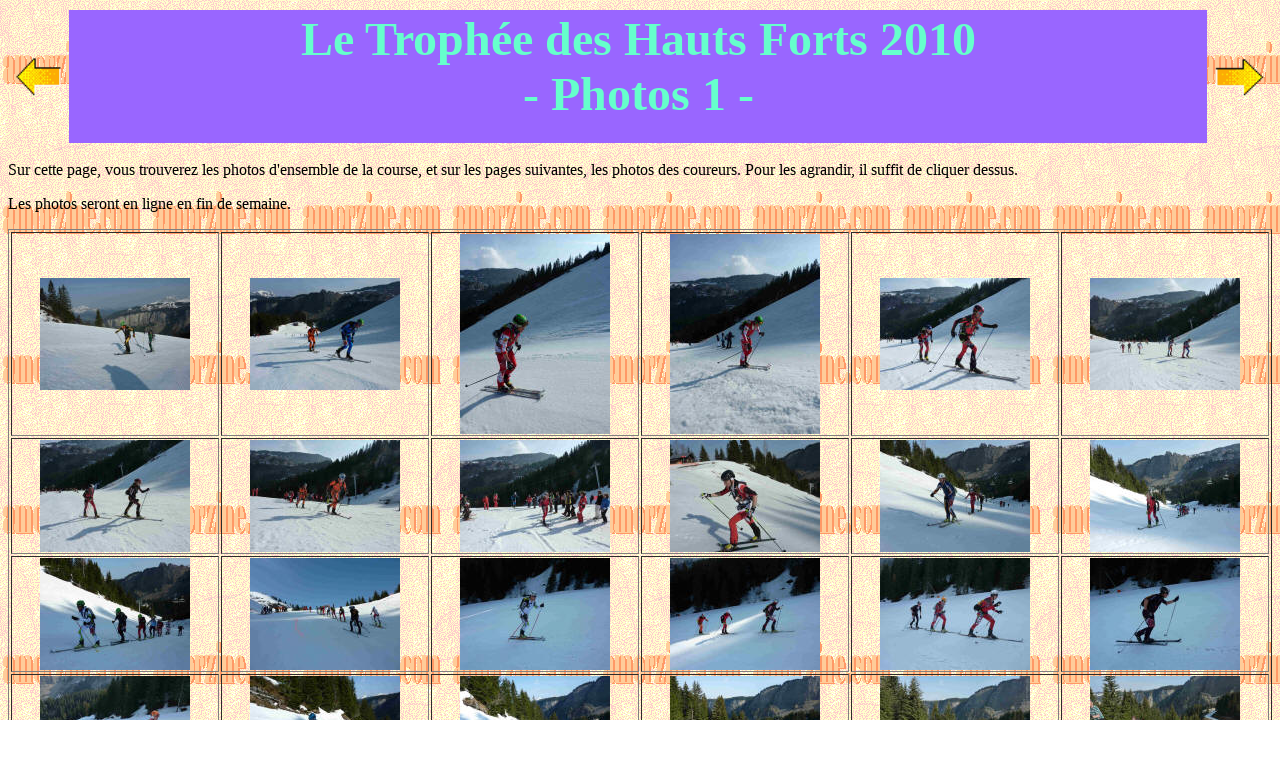

--- FILE ---
content_type: text/html
request_url: http://www.amorzine.com/trophee2010/trophee2010photos1.htm
body_size: 1849
content:
<html>
<head>
<meta http-equiv="Content-Type" content="text/html; charset=windows-1252">

<title>Trophée des Hauts Forts 2010 Photos Page 1</title>
<meta name="Microsoft Border" content="none, default">
</head>
<body stylesrc="../tropheehautsforts.htm" background="../images/outils/back2.gif"> 
 
<table border="0" width="100%" height="50"> 
        <tr> 
          <td width="25" height="46"> <a href="trophee2010podium.htm"><img border="0" src="../images/outils/arrw01d.gif" width="55" height="44"></a></td> 
          <td width="168%" align="center" bgcolor="#9966FF" height="46"> <h1 align="center"><font size="7" face="Victorian LET" color="#66FFCC">
			Le Trophée des Hauts Forts 2010<br> 
              - Photos 1 -</font></h1></td> 
          <td width="25" height="46"> <a href="trophee2010photos2.htm"><img border="0" src="../images/outils/arrw01e.gif" width="59" height="43"></a></td> 
        </tr> 
      </table> 
<p>Sur cette page, vous trouverez les photos d'ensemble de la course, et sur les 
pages suivantes, les photos des coureurs. Pour les agrandir, il suffit de 
cliquer dessus.</p>
<p>Les photos seront en ligne en fin de semaine.</p>
<table border="1" width="100%">
	<tr>
		<td align="center"><a href="photostrophee2010/phototrophee2010_(7).jpg">
		<img border="0" src="photostrophee2010/phototrophee2010_(7)_small.jpg" xthumbnail-orig-image="photostrophee2010/phototrophee2010_(7).jpg"></a></td>
		<td align="center"><a href="photostrophee2010/phototrophee2010_(8).jpg">
		<img border="0" src="photostrophee2010/phototrophee2010_(8)_small.jpg" xthumbnail-orig-image="photostrophee2010/phototrophee2010_(8).jpg"></a></td>
		<td align="center"><a href="photostrophee2010/phototrophee2010_(9).jpg">
		<img border="0" src="photostrophee2010/phototrophee2010_(9)_small1.jpg" xthumbnail-orig-image="photostrophee2010/phototrophee2010_(9).jpg"></a></td>
		<td align="center"><a href="photostrophee2010/phototrophee2010_(10).jpg">
		<img border="0" src="photostrophee2010/phototrophee2010_(10)_small.jpg" xthumbnail-orig-image="photostrophee2010/phototrophee2010_(10).jpg"></a></td>
		<td align="center"><a href="photostrophee2010/phototrophee2010_(11).jpg">
		<img border="0" src="photostrophee2010/phototrophee2010_(11)_small.jpg" xthumbnail-orig-image="photostrophee2010/phototrophee2010_(11).jpg"></a></td>
		<td align="center"><a href="photostrophee2010/phototrophee2010_(12).jpg">
		<img border="0" src="photostrophee2010/phototrophee2010_(12)_small.jpg" xthumbnail-orig-image="photostrophee2010/phototrophee2010_(12).jpg"></a></td>
	</tr>
	<tr>
		<td align="center"><a href="photostrophee2010/phototrophee2010_(13).jpg">
		<img border="0" src="photostrophee2010/phototrophee2010_(13)_small.jpg" xthumbnail-orig-image="photostrophee2010/phototrophee2010_(13).jpg"></a></td>
		<td align="center"><a href="photostrophee2010/phototrophee2010_(14).jpg">
		<img border="0" src="photostrophee2010/phototrophee2010_(14)_small.jpg" xthumbnail-orig-image="photostrophee2010/phototrophee2010_(14).jpg"></a></td>
		<td align="center"><a href="photostrophee2010/phototrophee2010_(15).jpg">
		<img border="0" src="photostrophee2010/phototrophee2010_(15)_small.jpg" xthumbnail-orig-image="photostrophee2010/phototrophee2010_(15).jpg"></a></td>
		<td align="center"><a href="photostrophee2010/phototrophee2010_(16).jpg">
		<img border="0" src="photostrophee2010/phototrophee2010_(16)_small.jpg" xthumbnail-orig-image="photostrophee2010/phototrophee2010_(16).jpg"></a></td>
		<td align="center"><a href="photostrophee2010/phototrophee2010_(17).jpg">
		<img border="0" src="photostrophee2010/phototrophee2010_(17)_small.jpg" xthumbnail-orig-image="photostrophee2010/phototrophee2010_(17).jpg"></a></td>
		<td align="center"><a href="photostrophee2010/phototrophee2010_(18).jpg">
		<img border="0" src="photostrophee2010/phototrophee2010_(18)_small.jpg" xthumbnail-orig-image="photostrophee2010/phototrophee2010_(18).jpg"></a></td>
	</tr>
	<tr>
		<td align="center"><a href="photostrophee2010/phototrophee2010_(19).jpg">
		<img border="0" src="photostrophee2010/phototrophee2010_(19)_small.jpg" xthumbnail-orig-image="photostrophee2010/phototrophee2010_(19).jpg"></a></td>
		<td align="center"><a href="photostrophee2010/phototrophee2010_(20).jpg">
		<img border="0" src="photostrophee2010/phototrophee2010_(20)_small.jpg" xthumbnail-orig-image="photostrophee2010/phototrophee2010_(20).jpg"></a></td>
		<td align="center"><a href="photostrophee2010/phototrophee2010_(21).jpg">
		<img border="0" src="photostrophee2010/phototrophee2010_(21)_small.jpg" xthumbnail-orig-image="photostrophee2010/phototrophee2010_(21).jpg"></a></td>
		<td align="center"><a href="photostrophee2010/phototrophee2010_(22).jpg">
		<img border="0" src="photostrophee2010/phototrophee2010_(22)_small.jpg" xthumbnail-orig-image="photostrophee2010/phototrophee2010_(22).jpg"></a></td>
		<td align="center"><a href="photostrophee2010/phototrophee2010_(23).jpg">
		<img border="0" src="photostrophee2010/phototrophee2010_(23)_small.jpg" xthumbnail-orig-image="photostrophee2010/phototrophee2010_(23).jpg"></a></td>
		<td align="center"><a href="photostrophee2010/phototrophee2010_(24).jpg">
		<img border="0" src="photostrophee2010/phototrophee2010_(24)_small.jpg" xthumbnail-orig-image="photostrophee2010/phototrophee2010_(24).jpg"></a></td>
	</tr>
	<tr>
		<td align="center"><a href="photostrophee2010/phototrophee2010_(25).jpg">
		<img border="0" src="photostrophee2010/phototrophee2010_(25)_small.jpg" xthumbnail-orig-image="photostrophee2010/phototrophee2010_(25).jpg"></a></td>
		<td align="center"><a href="photostrophee2010/phototrophee2010_(26).jpg">
		<img border="0" src="photostrophee2010/phototrophee2010_(26)_small.jpg" xthumbnail-orig-image="photostrophee2010/phototrophee2010_(26).jpg"></a></td>
		<td align="center"><a href="photostrophee2010/phototrophee2010_(27).jpg">
		<img border="0" src="photostrophee2010/phototrophee2010_(27)_small.jpg" xthumbnail-orig-image="photostrophee2010/phototrophee2010_(27).jpg"></a></td>
		<td align="center"><a href="photostrophee2010/phototrophee2010_(28).jpg">
		<img border="0" src="photostrophee2010/phototrophee2010_(28)_small.jpg" xthumbnail-orig-image="photostrophee2010/phototrophee2010_(28).jpg"></a></td>
		<td align="center"><a href="photostrophee2010/phototrophee2010_(29).jpg">
		<img border="0" src="photostrophee2010/phototrophee2010_(29)_small.jpg" xthumbnail-orig-image="photostrophee2010/phototrophee2010_(29).jpg"></a></td>
		<td align="center"><a href="photostrophee2010/phototrophee2010_(30).jpg">
		<img border="0" src="photostrophee2010/phototrophee2010_(30)_small.jpg" xthumbnail-orig-image="photostrophee2010/phototrophee2010_(30).jpg"></a></td>
	</tr>
	<tr>
		<td align="center"><a href="photostrophee2010/phototrophee2010_(31).jpg">
		<img border="0" src="photostrophee2010/phototrophee2010_(31)_small.jpg" xthumbnail-orig-image="photostrophee2010/phototrophee2010_(31).jpg"></a></td>
		<td align="center"><a href="photostrophee2010/phototrophee2010_(32).jpg">
		<img border="0" src="photostrophee2010/phototrophee2010_(32)_small.jpg" xthumbnail-orig-image="photostrophee2010/phototrophee2010_(32).jpg"></a></td>
		<td align="center"><a href="photostrophee2010/phototrophee2010_(33).jpg">
		<img border="0" src="photostrophee2010/phototrophee2010_(33)_small.jpg" xthumbnail-orig-image="photostrophee2010/phototrophee2010_(33).jpg"></a></td>
		<td align="center"><a href="photostrophee2010/phototrophee2010_(34).jpg">
		<img border="0" src="photostrophee2010/phototrophee2010_(34)_small.jpg" xthumbnail-orig-image="photostrophee2010/phototrophee2010_(34).jpg"></a></td>
		<td align="center"><a href="photostrophee2010/phototrophee2010_(35).jpg">
		<img border="0" src="photostrophee2010/phototrophee2010_(35)_small.jpg" xthumbnail-orig-image="photostrophee2010/phototrophee2010_(35).jpg"></a></td>
		<td align="center"><a href="photostrophee2010/phototrophee2010_(36).jpg">
		<img border="0" src="photostrophee2010/phototrophee2010_(36)_small.jpg" xthumbnail-orig-image="photostrophee2010/phototrophee2010_(36).jpg"></a></td>
	</tr>
	<tr>
		<td align="center"><a href="photostrophee2010/phototrophee2010_(37).jpg">
		<img border="0" src="photostrophee2010/phototrophee2010_(37)_small.jpg" xthumbnail-orig-image="photostrophee2010/phototrophee2010_(37).jpg"></a></td>
		<td align="center"><a href="photostrophee2010/phototrophee2010_(38).jpg">
		<img border="0" src="photostrophee2010/phototrophee2010_(38)_small.jpg" xthumbnail-orig-image="photostrophee2010/phototrophee2010_(38).jpg"></a></td>
		<td align="center"><a href="photostrophee2010/phototrophee2010_(39).jpg">
		<img border="0" src="photostrophee2010/phototrophee2010_(39)_small.jpg" xthumbnail-orig-image="photostrophee2010/phototrophee2010_(39).jpg"></a></td>
		<td align="center"><a href="photostrophee2010/phototrophee2010_(40).jpg">
		<img border="0" src="photostrophee2010/phototrophee2010_(40)_small.jpg" xthumbnail-orig-image="photostrophee2010/phototrophee2010_(40).jpg"></a></td>
		<td align="center"><a href="photostrophee2010/phototrophee2010_(41).jpg">
		<img border="0" src="photostrophee2010/phototrophee2010_(41)_small.jpg" xthumbnail-orig-image="photostrophee2010/phototrophee2010_(41).jpg"></a></td>
		<td align="center"><a href="photostrophee2010/phototrophee2010_(50).jpg">
		<img border="0" src="photostrophee2010/phototrophee2010_(50)_small.jpg" xthumbnail-orig-image="photostrophee2010/phototrophee2010_(50).jpg"></a></td>
	</tr>
	<tr>
		<td align="center"><a href="photostrophee2010/phototrophee2010_(54).jpg">
		<img border="0" src="photostrophee2010/phototrophee2010_(54)_small.jpg" xthumbnail-orig-image="photostrophee2010/phototrophee2010_(54).jpg"></a></td>
		<td align="center"><a href="photostrophee2010/phototrophee2010_(55).jpg">
		<img border="0" src="photostrophee2010/phototrophee2010_(55)_small.jpg" xthumbnail-orig-image="photostrophee2010/phototrophee2010_(55).jpg"></a></td>
		<td align="center"><a href="photostrophee2010/phototrophee2010_(56).jpg">
		<img border="0" src="photostrophee2010/phototrophee2010_(56)_small.jpg" xthumbnail-orig-image="photostrophee2010/phototrophee2010_(56).jpg"></a></td>
		<td align="center"><a href="photostrophee2010/phototrophee2010_(58).jpg">
		<img border="0" src="photostrophee2010/phototrophee2010_(58)_small.jpg" xthumbnail-orig-image="photostrophee2010/phototrophee2010_(58).jpg"></a></td>
		<td align="center"><a href="photostrophee2010/phototrophee2010_(59).jpg">
		<img border="0" src="photostrophee2010/phototrophee2010_(59)_small.jpg" xthumbnail-orig-image="photostrophee2010/phototrophee2010_(59).jpg"></a></td>
		<td align="center"><a href="photostrophee2010/phototrophee2010_(60).jpg">
		<img border="0" src="photostrophee2010/phototrophee2010_(60)_small.jpg" xthumbnail-orig-image="photostrophee2010/phototrophee2010_(60).jpg"></a></td>
	</tr>
</table>
<table border="1" width="1094" height="39" id="table10" bgcolor="#CC6699">
 <tr>
   <td align="center" bordercolor="#FFFFFF" height="27" rowspan="2">
      <b>2010</b></td>
   <td align="center" bordercolor="#FFFFFF" height="8">
      <a href="../tropheehautsforts.htm">Trophées</a></td>
   <td align="center" bordercolor="#FFFFFF" height="8">
      <a href="trophee2010resultats.htm">Résultats </a></td>
   <td align="center" bordercolor="#FFFFFF" height="8">
      <a href="trophee2010podium.htm">Photos d<span lang="fr-ch">es Podiums</span></a></td>
   <td align="center" bordercolor="#FFFFFF" height="8">
      <a target="_blank" href="file:///G:/sites%20web/amorzine/trophee2010/trophee2010.htm">Film de la course</a></td>
 </tr>
 <tr>
   <td align="center" bordercolor="#FFFFFF" height="19">
      <a href="trophee2010photos1.htm">Photos des coureurs page 1</a></td>
   <td align="center" bordercolor="#FFFFFF" height="19">
      <a href="trophee2010photos2.htm">Photos des coureurs page 2</a></td>
   <td align="center" bordercolor="#FFFFFF" height="19">
      <span lang="fr-ch"><a href="trophee2010photos3.htm">Photos des coureurs page 3</a></span></td>
   <td align="center" bordercolor="#FFFFFF" height="19">
      <a href="trophee2010photos4.htm">Photos des coureurs page 4</a></td>
 </tr>
</table>



<table border="1" width="1094" height="39" id="table8" bgcolor="#FF6600">
 <tr>
   <td align="center" bordercolor="#FFFFFF" height="27" rowspan="2">
      <b>2009</b></td>
   <td align="center" bordercolor="#FFFFFF" height="8">
      <a href="../tropheehautsforts.htm">Trophées</a></td>
   <td align="center" bordercolor="#FFFFFF" height="8">
      <a href="../trophee2009/trophee2009resultats.htm">Résultats </a></td>
   <td align="center" bordercolor="#FFFFFF" height="8">
      <a href="../trophee2009/trophee2009podium.htm">Photos d<span lang="fr-ch">es Podiums</span></a></td>
   <td align="center" bordercolor="#FFFFFF" height="8">
      <a target="_blank" href="http://www.amorzine.com/images/trophee2009.avi">Film de la course</a></td>
 </tr>
 <tr>
   <td align="center" bordercolor="#FFFFFF" height="19">
      <a href="../trophee2009/trophee2009photos1.htm">Photos des coureurs page 1</a></td>
   <td align="center" bordercolor="#FFFFFF" height="19">
      <a href="../trophee2009/trophee2009photos2.htm">Photos des coureurs page 2</a></td>
   <td align="center" bordercolor="#FFFFFF" height="19">
      <span lang="fr-ch"><a href="../trophee2009/trophee2009photos3.htm">Photos des coureurs page 3</a></span></td>
   <td align="center" bordercolor="#FFFFFF" height="19">
      <a href="../trophee2009/trophee2009photos4.htm">Photos des coureurs page 4</a></td>
 </tr>
</table>



<table border="1" width="100%" height="39" id="table7" bgcolor="#99CCFF">
 <tr>
   <td width="3%" align="center" bordercolor="#FFFFFF" height="27" rowspan="2">
      <b>2008</b></td>
   <td width="16%" align="center" bordercolor="#FFFFFF" height="8">
      <a href="../trophee2008/trophee2008.htm">Trophées</a></td>
   <td width="19%" align="center" bordercolor="#FFFFFF" height="8">
      <a href="../trophee2008/2008grandparcours.htm">Résultats grand parcours</a></td>
   <td width="21%" align="center" bordercolor="#FFFFFF" height="8">
      <a href="../trophee2008/2008petitparcours.htm">Résultats petit parcours</a></td>
   <td width="19%" align="center" bordercolor="#FFFFFF" height="8">
      <a href="../trophee2008/2008miniparcours.htm">Résultats mini parcours</a></td>
   <td width="19%" align="center" bordercolor="#FFFFFF" height="8">
      <a href="../trophee2008/2008elite.htm">Résultats parcours élite</a></td>
 </tr>
 <tr>
   <td width="16%" align="center" bordercolor="#FFFFFF" height="19">
      <a href="../trophee2008/trophee2008podium.htm">Photos d<span lang="fr-ch">es Podiums</span></a></td>
   <td width="19%" align="center" bordercolor="#FFFFFF" height="19">
      <a href="../trophee2008/trophee2008photos1.htm">Photos des coureurs page 1</a></td>
   <td width="21%" align="center" bordercolor="#FFFFFF" height="19">
      <a href="../trophee2008/trophee2008photos2.htm">Photos des coureurs page 2</a></td>
   <td width="19%" align="center" bordercolor="#FFFFFF" height="19">
      <span lang="fr-ch"><a href="../trophee2008/trophee2008photos3.htm">Photos des coureurs page 3</a></span></td>
   <td width="19%" align="center" bordercolor="#FFFFFF" height="19">
      <a href="../trophee2008/trophee2008photos4.htm">Photos des coureurs page 4</a></td>
 </tr>
</table>



      </body>
</html>
